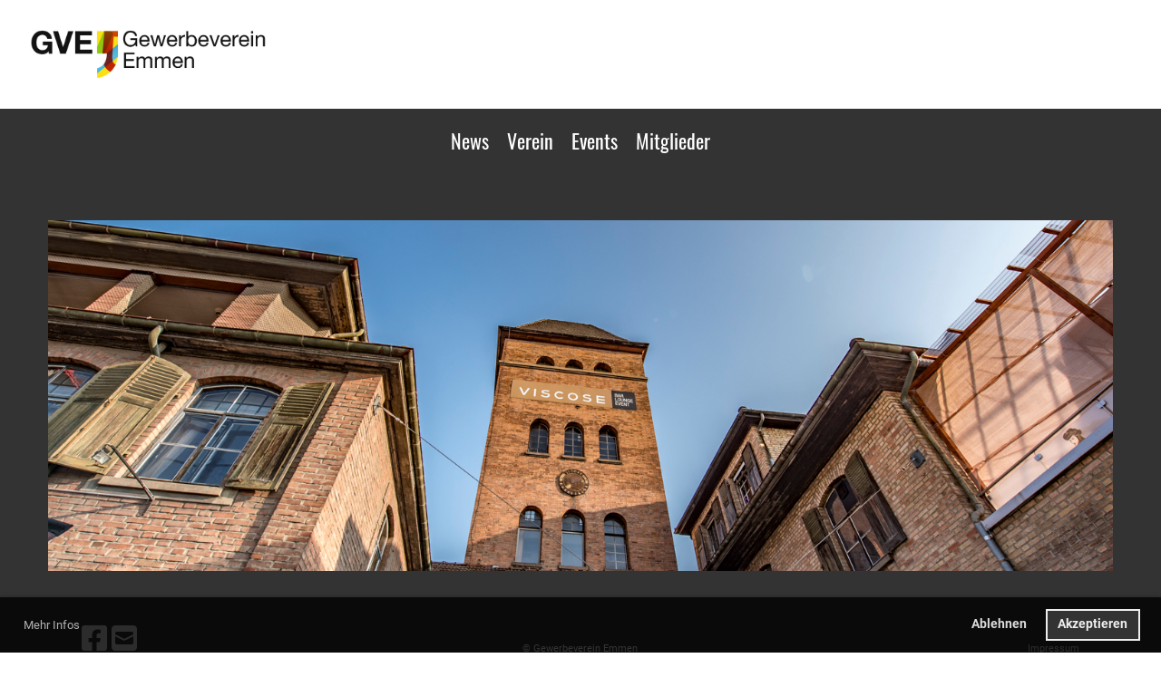

--- FILE ---
content_type: text/html;charset=UTF-8
request_url: https://gewerbe-emmen.ch/?controller=member&action=vcard&module=association&id=44326
body_size: 5085
content:
<!DOCTYPE html>
<html lang="de">
<head>
<base href="/clubdesk/"/>


    <meta http-equiv="content-type" content="text/html; charset=UTF-8">
    <meta name="viewport" content="width=device-width, initial-scale=1">

    <title>Startseite - Gewerbeverein Emmen</title>
    <link rel="icon" type="image/png" href="fileservlet?type=image&amp;id=1000428&amp;s=djEtcagq-UTWorIHuSS_RVWEjigRgrbFHSHus-ZPdQGnuJE=">
<link rel="apple-touch-icon" href="fileservlet?type=image&amp;id=1000428&amp;s=djEtcagq-UTWorIHuSS_RVWEjigRgrbFHSHus-ZPdQGnuJE=">
<meta name="msapplication-square150x150logo" content="fileservlet?type=image&amp;id=1000428&amp;s=djEtcagq-UTWorIHuSS_RVWEjigRgrbFHSHus-ZPdQGnuJE=">
<meta name="msapplication-square310x310logo" content="fileservlet?type=image&amp;id=1000428&amp;s=djEtcagq-UTWorIHuSS_RVWEjigRgrbFHSHus-ZPdQGnuJE=">
<meta name="msapplication-square70x70logo" content="fileservlet?type=image&amp;id=1000428&amp;s=djEtcagq-UTWorIHuSS_RVWEjigRgrbFHSHus-ZPdQGnuJE=">
<meta name="msapplication-wide310x150logo" content="fileservlet?type=image&amp;id=1000428&amp;s=djEtcagq-UTWorIHuSS_RVWEjigRgrbFHSHus-ZPdQGnuJE=">
<link rel="stylesheet" type="text/css" media="all" href="v_4.5.13/shared/css/normalize.css"/>
<link rel="stylesheet" type="text/css" media="all" href="v_4.5.13/shared/css/layout.css"/>
<link rel="stylesheet" type="text/css" media="all" href="v_4.5.13/shared/css/tinyMceContent.css"/>
<link rel="stylesheet" type="text/css" media="all" href="v_4.5.13/webpage/css/admin.css"/>
<link rel="stylesheet" type="text/css" media="all" href="/clubdesk/webpage/fontawesome_6_1_1/css/all.min.css"/>
<link rel="stylesheet" type="text/css" media="all" href="/clubdesk/webpage/lightbox/featherlight-1.7.13.min.css"/>
<link rel="stylesheet" type="text/css" media="all" href="/clubdesk/webpage/aos/aos-2.3.2.css"/>
<link rel="stylesheet" type="text/css" media="all" href="/clubdesk/webpage/owl/css/owl.carousel-2.3.4.min.css"/>
<link rel="stylesheet" type="text/css" media="all" href="/clubdesk/webpage/owl/css/owl.theme.default-2.3.4.min.css"/>
<link rel="stylesheet" type="text/css" media="all" href="/clubdesk/webpage/owl/css/animate-1.0.css"/>
<link rel="stylesheet" type="text/css" media="all" href="v_4.5.13/content.css?v=1732137122494"/>
<link rel="stylesheet" type="text/css" media="all" href="v_4.5.13/shared/css/altcha-cd.css"/>
<script type="text/javascript" src="v_4.5.13/webpage/jquery_3_6_0/jquery-3.6.0.min.js"></script><script async defer src="v_4.5.13/shared/scripts/altcha_2_0_1/altcha.i18n.js" type="module"></script>
    <link rel="stylesheet" href="/clubdesk/webpage/cookieconsent/cookieconsent-3.1.1.min.css">
<link rel="stylesheet" href="genwwwfiles/page.css?v=1732137122494">

<link rel="stylesheet" href="wwwfiles/custom.css?v=" />


</head>
<body class="cd-header-empty cd-sidebar-empty">


<header class="header-wrapper">
    
</header>

<nav class="cd-navigation-bar-container" id="cd-navigation-element">
    <a href="javascript:void(0);" onclick="if (!window.location.hash) { window.location.href='/?controller=member&action=vcard&module=association&id=44326#cd-page-content'; const target = document.getElementById('cd-page-content'); let nav = document.getElementById('cd-navigation-element'); const y = target.getBoundingClientRect().top + window.scrollY - nav.offsetHeight; window.scrollTo({ top: y, behavior: 'auto' }); } else { window.location.href=window.location.href; }"onkeyup="if(event.key === 'Enter') { event.preventDefault(); this.click(); }" class="cd-skip-link" tabindex="0">Direkt zum Hauptinhalt springen</a>

    <div class="navigation-bar">
        <div class="cd-navigation-bar-content">
            <div class="cd-club-logo-and-name">
<a class="cd-club-logo-link" href="/home"><img class="cd-club-logo" src="fileservlet?type&#61;image&amp;id&#61;1000045&amp;s&#61;djEtHepZY7hNy4DSZ4amCteuiNc7COe0b6Xvj9MT2vzclGQ&#61;&amp;imageFormat&#61;_512x512" alt="Logo der Webseite"></a>

</div>

            <span class="cd-filler"></span>
            <div class="cd-login-link-desktop">
    <a class="cd-link-login" href="/?action=login"></a>
</div>
        </div>
    </div>

    <div class="menu-bar cd-hide-small">
        <div class="menu-bar-content">
        <nav class="cd-menubar cd-menu">
    <div class="cd-menu-level-1">
        <ul>
                <li>
                    <a href="/news"  data-id="_0" data-parent-id="" class="cd-menu-item  ">
                        News
                    </a>
                </li>
                <li>
                    <a href="/verein/vorstand"  data-id="_1" data-parent-id="" class="cd-menu-item  ">
                        Verein
                    </a>
                </li>
                <li>
                    <a href="/events/programm"  data-id="_2" data-parent-id="" class="cd-menu-item  ">
                        Events
                    </a>
                </li>
                <li>
                    <a href="/mitglieder/anmeldung"  data-id="_3" data-parent-id="" class="cd-menu-item  ">
                        Mitglieder
                    </a>
                </li>
        </ul>
    </div>


</nav>
        </div>
    </div>

    <div class="menu-bar-fixed cd-hide-small">
        <div class="menu-bar-content scroll-offset-desktop" id="cd-navigation-element">
        <nav class="cd-menubar cd-menu">
    <div class="cd-menu-level-1">
        <ul>
                <li>
                    <a href="/news"  data-id="_0" data-parent-id="" class="cd-menu-item  ">
                        News
                    </a>
                </li>
                <li>
                    <a href="/verein/vorstand"  data-id="_1" data-parent-id="" class="cd-menu-item  ">
                        Verein
                    </a>
                </li>
                <li>
                    <a href="/events/programm"  data-id="_2" data-parent-id="" class="cd-menu-item  ">
                        Events
                    </a>
                </li>
                <li>
                    <a href="/mitglieder/anmeldung"  data-id="_3" data-parent-id="" class="cd-menu-item  ">
                        Mitglieder
                    </a>
                </li>
        </ul>
    </div>


</nav>
        </div>
    </div>

    <div class="mobile-menu-bar cd-hide-large">
        <div class="cd-mobile-menu-bar-content scroll-offset-mobile">
    <div class="mobile-menu">
        
<div tabindex="0" class="cd-mobile-menu-button" onclick="toggleMobileMenu(event)"
     onkeyup="if(event.key === 'Enter') { event.preventDefault(); this.click(event); }">
    <div class="menu-label">Menü</div>
    <div class="nav-icon">
        <span></span>
        <span></span>
        <span></span>
    </div>
    
</div>
    </div>

    <div class="filler"></div>

</div>


    </div>

    <div class="mobile-menu-bar-fixed cd-hide-large scroll-offset-mobile">
        <div class="cd-mobile-menu-bar-content scroll-offset-mobile">
    <div class="mobile-menu">
        
<div tabindex="0" class="cd-mobile-menu-button" onclick="toggleMobileMenu(event)"
     onkeyup="if(event.key === 'Enter') { event.preventDefault(); this.click(event); }">
    <div class="menu-label">Menü</div>
    <div class="nav-icon">
        <span></span>
        <span></span>
        <span></span>
    </div>
    
</div>
    </div>

    <div class="filler"></div>

</div>


        <div class="cd-mobile-menu cd-menu">
    <div class="cd-mobile-menu-background"></div>
    <div class="cd-mobile-menu-level-1">
        <ul>
            <li>
                <a href="/news"  data-id="_0" data-parent-id="" class="cd-menu-item   ">
                    News
                </a>
            </li>
            <li>
                <a href="/verein/vorstand"  data-id="_1" data-parent-id="" class="cd-menu-item   cd-menu-expand">
                    Verein
                        <i class="fas fa-chevron-down cd-menu-expander"></i>
                </a>
                    <div class="cd-mobile-menu-level-2">
                        <ul>
                            <li>
                                <a href="/verein/vorstand"  data-id="_1_0" data-parent-id="_1" class="cd-menu-item   ">
                                    Vorstand
                                </a>
                                <div class="cd-mobile-menu-level-3">
                                    <ul>
                                        <li>
                                            <a href="/verein/vorstand"  class="cd-menu-item ">
                                                Vorstand
                                            </a>
                                        </li>
                                    </ul>
                                </div>
                            </li>
                            <li>
                                <a href="/verein/ziele_und_statuten"  data-id="_1_1" data-parent-id="_1" class="cd-menu-item   ">
                                    Ziele und Statuten
                                </a>
                                <div class="cd-mobile-menu-level-3">
                                    <ul>
                                        <li>
                                            <a href="/verein/ziele_und_statuten"  class="cd-menu-item ">
                                                Ziele und Statuten
                                            </a>
                                        </li>
                                    </ul>
                                </div>
                            </li>
                            <li>
                                <a href="/verein/vereinsgeschichte"  data-id="_1_2" data-parent-id="_1" class="cd-menu-item   ">
                                    Vereinsgeschichte
                                </a>
                                <div class="cd-mobile-menu-level-3">
                                    <ul>
                                        <li>
                                            <a href="/verein/vereinsgeschichte"  class="cd-menu-item ">
                                                Vereinsgeschichte
                                            </a>
                                        </li>
                                    </ul>
                                </div>
                            </li>
                            <li>
                                <a href="/verein/kontakt"  data-id="_1_3" data-parent-id="_1" class="cd-menu-item   ">
                                    Kontakt
                                </a>
                                <div class="cd-mobile-menu-level-3">
                                    <ul>
                                        <li>
                                            <a href="/verein/kontakt"  class="cd-menu-item ">
                                                Kontakt
                                            </a>
                                        </li>
                                    </ul>
                                </div>
                            </li>
                        </ul>
                    </div>
            </li>
            <li>
                <a href="/events/programm"  data-id="_2" data-parent-id="" class="cd-menu-item   cd-menu-expand">
                    Events
                        <i class="fas fa-chevron-down cd-menu-expander"></i>
                </a>
                    <div class="cd-mobile-menu-level-2">
                        <ul>
                            <li>
                                <a href="/events/programm"  data-id="_2_0" data-parent-id="_2" class="cd-menu-item   ">
                                    Jahresprogramm
                                </a>
                                <div class="cd-mobile-menu-level-3">
                                    <ul>
                                        <li>
                                            <a href="/events/programm"  class="cd-menu-item ">
                                                Jahresprogramm
                                            </a>
                                        </li>
                                    </ul>
                                </div>
                            </li>
                            <li>
                                <a href="/events/vergangene_events"  data-id="_2_1" data-parent-id="_2" class="cd-menu-item   ">
                                    Vergangene Events
                                </a>
                                <div class="cd-mobile-menu-level-3">
                                    <ul>
                                        <li>
                                            <a href="/events/vergangene_events"  class="cd-menu-item ">
                                                Vergangene Events
                                            </a>
                                        </li>
                                    </ul>
                                </div>
                            </li>
                        </ul>
                    </div>
            </li>
            <li>
                <a href="/mitglieder/anmeldung"  data-id="_3" data-parent-id="" class="cd-menu-item   cd-menu-expand">
                    Mitglieder
                        <i class="fas fa-chevron-down cd-menu-expander"></i>
                </a>
                    <div class="cd-mobile-menu-level-2">
                        <ul>
                            <li>
                                <a href="/mitglieder/anmeldung"  data-id="_3_0" data-parent-id="_3" class="cd-menu-item   ">
                                    Mitglied werden
                                </a>
                                <div class="cd-mobile-menu-level-3">
                                    <ul>
                                        <li>
                                            <a href="/mitglieder/anmeldung"  class="cd-menu-item ">
                                                Mitglied werden
                                            </a>
                                        </li>
                                    </ul>
                                </div>
                            </li>
                            <li>
                                <a href="/mitglieder/mitgliederverzeichnis"  data-id="_3_1" data-parent-id="_3" class="cd-menu-item   ">
                                    Mitgliederverzeichnis
                                </a>
                                <div class="cd-mobile-menu-level-3">
                                    <ul>
                                        <li>
                                            <a href="/mitglieder/mitgliederverzeichnis"  class="cd-menu-item ">
                                                Mitgliederverzeichnis
                                            </a>
                                        </li>
                                    </ul>
                                </div>
                            </li>
                            <li>
                                <a href="/mitglieder/adressmutation"  data-id="_3_2" data-parent-id="_3" class="cd-menu-item   ">
                                    Adressmutation
                                </a>
                                <div class="cd-mobile-menu-level-3">
                                    <ul>
                                        <li>
                                            <a href="/mitglieder/adressmutation"  class="cd-menu-item ">
                                                Adressmutation
                                            </a>
                                        </li>
                                    </ul>
                                </div>
                            </li>
                        </ul>
                    </div>
            </li>
        </ul>
    </div>
</div>
    </div>
</nav>

<div class="main cd-light">

        <div tabindex="0" class="cd-totop-button" onclick="topFunction()"
         onkeyup="if(event.key === 'Enter') { topFunction(); }">
        <i class="fas fa-chevron-up"></i>
    </div>




<main class="content-wrapper" tabindex="-1" id="cd-page-content" >
<div class="cd-content "><div id='section_1000030' class='cd-section cd-light' debug-label='1000030' style='margin: 0px;'>
<span class='cd-backgroundPane' style='display: block; position: absolute; overflow: hidden;top: 0px;left: 0px;bottom: 0px;right: 0px;background-color: rgba(51,51,51,1);'>
</span>
<div class='cd-section-content cd-full-width'><div class="cd-row">

    <div class="cd-col m12">
        <div data-block-type="26" class="cd-block"
     debug-label="ImageCarousel:1000155"
     id="block_1000155" 
     style="margin: 50px;" >

    <div class="cd-block-content" id="block_1000155_content"
         style="padding: 0px;">
        <div class="cd-carousel-container cd-carousel-nav-never cd-carousel-dots-never"
         onmouseenter="carouselPause1000155();" onmouseleave="carouselPlay1000155();" 
>
    <div tabindex="0" class="cd-carousel-nav" style="left: 0;" onclick="carouselPrev1000155();" onkeyup="if(event.key === 'Enter') { event.preventDefault(); this.click(); }"><i class="cd-carousel-arrow fas fa-angle-left"></i></div>
    <div tabindex="0" class="cd-carousel-nav" style="right: 0;" onclick="carouselNext1000155();" onkeyup="if(event.key === 'Enter') { event.preventDefault(); this.click(); }"><i class="cd-carousel-arrow fas fa-angle-right"></i></div>

    <div class="cd-carousel-dots-1000155 cd-carousel-dots">
        <i class="cd-carousel-dot fas fa-circle" onclick="carouselGoTo1000155(0);"></i>
        <i class="cd-carousel-dot fas fa-circle" onclick="carouselGoTo1000155(1);"></i>
        <i class="cd-carousel-dot fas fa-circle" onclick="carouselGoTo1000155(2);"></i>
        <i class="cd-carousel-dot fas fa-circle" onclick="carouselGoTo1000155(3);"></i>
        <i class="cd-carousel-dot fas fa-circle" onclick="carouselGoTo1000155(4);"></i>
        <i class="cd-carousel-dot fas fa-circle" onclick="carouselGoTo1000155(5);"></i>
        <i class="cd-carousel-dot fas fa-circle" onclick="carouselGoTo1000155(6);"></i>
        </div>

    <div class="cd-carousel-dots-1000155 cd-carousel-dots-mobile">
        <i class="cd-carousel-dot fas fa-circle" onclick="carouselGoTo1000155(0);"></i>
        <i class="cd-carousel-dot fas fa-circle" onclick="carouselGoTo1000155(1);"></i>
        <i class="cd-carousel-dot fas fa-circle" onclick="carouselGoTo1000155(2);"></i>
        <i class="cd-carousel-dot fas fa-circle" onclick="carouselGoTo1000155(3);"></i>
        <i class="cd-carousel-dot fas fa-circle" onclick="carouselGoTo1000155(4);"></i>
        <i class="cd-carousel-dot fas fa-circle" onclick="carouselGoTo1000155(5);"></i>
        <i class="cd-carousel-dot fas fa-circle" onclick="carouselGoTo1000155(6);"></i>
        </div>
    <div id="cd-image-carousel-1000155" class="owl-carousel owl-theme">
        <div class="cd-carousel-item">
            <div class="cd-image-wrapper-3_1"><div class="cd-image-content "><a href="fileservlet?type=image&amp;id=1000075&amp;s=djEtGk1OahLPfXC_3179t7f3i3gc45J0vWDxjjgI7xZkAsE=&amp;imageFormat=_2048x2048" data-featherlight="image"><img alt="" class="owl-lazy cd-image-cover" data-src="fileservlet?type=image&amp;id=1000075&amp;s=djEtGk1OahLPfXC_3179t7f3i3gc45J0vWDxjjgI7xZkAsE=&amp;imageFormat=_2048x2048"/></a></div></div></div>
        <div class="cd-carousel-item">
            <div class="cd-image-wrapper-3_1"><div class="cd-image-content "><a href="fileservlet?type=image&amp;id=1000076&amp;s=djEtLpwNaAiRc8tG3LGCrRpGdtf-nTeVSt11qaSJmmaO2LM=&amp;imageFormat=_2048x2048" data-featherlight="image"><img alt="" class="owl-lazy cd-image-cover" data-src="fileservlet?type=image&amp;id=1000076&amp;s=djEtLpwNaAiRc8tG3LGCrRpGdtf-nTeVSt11qaSJmmaO2LM=&amp;imageFormat=_2048x2048"/></a></div></div></div>
        <div class="cd-carousel-item">
            <div class="cd-image-wrapper-3_1"><div class="cd-image-content "><a href="fileservlet?type=image&amp;id=1000091&amp;s=djEtnlBuU-zMvV69NonBHdqQ91zVcquDB9T9V-PSdyJ_CRs=&amp;imageFormat=_2048x2048" data-featherlight="image"><img alt="" class="owl-lazy cd-image-cover" data-src="fileservlet?type=image&amp;id=1000091&amp;s=djEtnlBuU-zMvV69NonBHdqQ91zVcquDB9T9V-PSdyJ_CRs=&amp;imageFormat=_2048x2048"/></a></div></div></div>
        <div class="cd-carousel-item">
            <div class="cd-image-wrapper-3_1"><div class="cd-image-content "><a href="fileservlet?type=image&amp;id=1000073&amp;s=djEtEHTIvIDVsE-6J-0hk0OKdh0h5xm-XAiutdkDY1lq8TU=&amp;imageFormat=_2048x2048" data-featherlight="image"><img alt="" class="owl-lazy cd-image-cover" data-src="fileservlet?type=image&amp;id=1000073&amp;s=djEtEHTIvIDVsE-6J-0hk0OKdh0h5xm-XAiutdkDY1lq8TU=&amp;imageFormat=_2048x2048"/></a></div></div></div>
        <div class="cd-carousel-item">
            <div class="cd-image-wrapper-3_1"><div class="cd-image-content "><a href="fileservlet?type=image&amp;id=1000094&amp;s=djEtxNYiAJWQG_jd9sVsxOdPa48CI632exWRxKl8kSleeNA=&amp;imageFormat=_2048x2048" data-featherlight="image"><img alt="" class="owl-lazy cd-image-cover" data-src="fileservlet?type=image&amp;id=1000094&amp;s=djEtxNYiAJWQG_jd9sVsxOdPa48CI632exWRxKl8kSleeNA=&amp;imageFormat=_2048x2048"/></a></div></div></div>
        <div class="cd-carousel-item">
            <div class="cd-image-wrapper-3_1"><div class="cd-image-content "><a href="fileservlet?type=image&amp;id=1000074&amp;s=djEtaVcCjrLoUtZD4Ygskbs6ufSvowNYcplsd1KrPzqr56s=&amp;imageFormat=_2048x2048" data-featherlight="image"><img alt="" class="owl-lazy cd-image-cover" data-src="fileservlet?type=image&amp;id=1000074&amp;s=djEtaVcCjrLoUtZD4Ygskbs6ufSvowNYcplsd1KrPzqr56s=&amp;imageFormat=_2048x2048"/></a></div></div></div>
        <div class="cd-carousel-item">
            <div class="cd-image-wrapper-3_1"><div class="cd-image-content "><a href="fileservlet?type=image&amp;id=1000077&amp;s=djEtfhVBX-8DTzVlBwZGGcHcCsDZEckJmha8ehquqkxzLMg=&amp;imageFormat=_2048x2048" data-featherlight="image"><img alt="" class="owl-lazy cd-image-cover" data-src="fileservlet?type=image&amp;id=1000077&amp;s=djEtfhVBX-8DTzVlBwZGGcHcCsDZEckJmha8ehquqkxzLMg=&amp;imageFormat=_2048x2048"/></a></div></div></div>
        </div>
</div>

<script type="text/javascript">
    function carouselGoTo1000155(index) {
        $('#cd-image-carousel-1000155').trigger('to.owl.carousel', [index]);
    }
    function carouselPrev1000155() {
        $('#cd-image-carousel-1000155').trigger('prev.owl.carousel');
    }
    function carouselNext1000155() {
        $('#cd-image-carousel-1000155').trigger('next.owl.carousel');
    }
    function carouselPause1000155() {
        $('#cd-image-carousel-1000155').trigger('stop.owl.autoplay');
    }
    function carouselPlay1000155() {
        $('#cd-image-carousel-1000155').trigger('play.owl.autoplay', [4000]);
    }
    function updateDots1000155(index) {
        $('.cd-carousel-dots-1000155 .cd-carousel-dot').removeClass('active');
        $('.cd-carousel-dots-1000155 .cd-carousel-dot:nth-child('+(index+1)+')').addClass('active');
    }

    $(document).ready(function () {
        var owl = $('#cd-image-carousel-1000155');
        owl.owlCarousel({
             smartSpeed: 1000, 
            loop: true,
            lazyLoad: true,
            lazyLoadEager: 1,
            
            autoplay: true,
            autoplayTimeout:4000,
            
            nav: false,
            dots: true,   
            responsive: {
                0: {
                    items: 1
                },
                601: {
                    items: 1
                }
            }
        });
        owl.on('changed.owl.carousel', function(event) {
            updateDots1000155(event.page.index);
        });
        updateDots1000155(0);
        carouselGoTo1000155(0);
    });
</script>

</div>
    </div>
</div>
    </div>

</div>
</div>
</div>
</main>

<footer>
    <div class="cd-footer "><div id='section_1000001' class='cd-section cd-dark' debug-label='1000001' style=''>
<span class='cd-backgroundPane' style='display: block; position: absolute; overflow: hidden;top: 0px;left: 0px;bottom: 0px;right: 0px;background-color: #333333;'>
</span>
<div class='cd-section-content'><div class="cd-row">

    <div class="cd-col m4">
        <div data-block-type="23" class="cd-block cd-block-mobile-center"
     debug-label="SocialMedia:1000000"
     id="block_1000000" 
     style="" >

    <div class="cd-block-content" id="block_1000000_content"
         style="">
        <div style='display: inline-block'>
    <a class='cd-social-media-icon' href="https://www.facebook.com/gewerbeemmen" target="_blank" aria-label="Besuche uns auf Facebook"><i class="fab fa-facebook-square"></i></a><a class='cd-social-media-icon' href="mailto:info@gewerbe-emmen.ch" target="_blank" aria-label="Schreib uns eine E-Mail"><i class="fas fa-envelope-square"></i></a></div></div>
    </div>
</div>
    <div class="cd-col m4">
        <div data-block-type="0" class="cd-block cd-block-center"
     debug-label="TextBlock:1000001"
     id="block_1000001" 
     style="" >

    <div class="cd-block-content" id="block_1000001_content"
         style="">
        <p><span style="font-size: 70%;">&copy; Gewerbeverein Emmen</span><br><span style="font-size: 100%;"><span style="font-size: 70%;">c/o Michael Bucher | Fadenstrasse 32 | 6020 Emmenbr&uuml;cke</span><br><br></span></p></div>
    </div>
</div>
    <div class="cd-col m4">
        <div data-block-type="0" class="cd-block cd-block-right cd-block-mobile-center"
     debug-label="TextBlock:1000002"
     id="block_1000002" 
     style="" >

    <div class="cd-block-content" id="block_1000002_content"
         style="">
        <p><span style="font-size: 70%;"><a href="/impressum">Impressum</a></span><br><span style="font-size: 70%;"><a href="/datenschutz">Datenschutz</a></span></p></div>
    </div>
</div>
    </div>

</div>
</div>
</div>
</footer>
</div>
<script type="text/javascript" src="webpage/lightbox/featherlight-1.7.13.min.js"></script>
<script type="text/javascript" src="webpage/aos/aos-2.3.2.js"></script>
<script type="text/javascript" src="webpage/aos/aos-init-2.3.2.js"></script>
<script type="text/javascript" src="webpage/lightbox/featherlight-1.7.13.min.js"></script>
<script type="text/javascript" src="webpage/owl/owl.carousel-2.3.4-cd.js"></script>
<script type="text/javascript" src="webpage/fixes/ofi.js"></script>
<script type="text/javascript" src="webpage/fixes/captions.js"></script>
<script type="text/javascript">
objectFitImages('.cd-image-content img');
adjustCaptionContainer();
</script>
<script>  window.addEventListener('load', (event) => {
    let altchaWidgets = document.querySelectorAll('altcha-widget');
    if (!altchaWidgets || altchaWidgets.length == 0) {
      return;
    }
    for (var i = 0; i < altchaWidgets.length; i++) {
      let altchaWidget = altchaWidgets[i];
      let anchor = document.querySelector(altchaWidget.floatinganchor);
      anchor.addEventListener('mouseenter', function() { if (altchaWidget.getState() === 'verifying') { altchaWidget.removeAttribute('hidden'); } });
      anchor.addEventListener('mouseleave', function() { altchaWidget.setAttribute('hidden', 'true'); });
      altchaWidget.addEventListener('statechange', (ev) => {
        if (ev.detail.state === 'error') {
          altchaWidget.removeAttribute('hidden');
        }
      });
    }
  });
</script>

<script src="/clubdesk/webpage/cookieconsent/cookieconsent-3.1.1.min.js" type="text/javascript"></script>
<script src="genwwwfiles/page.js?v=1732137122494" type="text/javascript"></script>

<script>
function deleteAllCookies() {
    var cookies = document.cookie.split("; ");
    for (var c = 0; c < cookies.length; c++) {
        var d = window.location.hostname.split(".");
        while (d.length > 0) {
            var cookieBase = encodeURIComponent(cookies[c].split(";")[0].split("=")[0]) + '=; expires=Thu, 01-Jan-1970 00:00:01 GMT; domain=' + d.join('.') + ' ;path=';
            var p = location.pathname.split('/');
            document.cookie = cookieBase + '/';
            while (p.length > 0) {
                document.cookie = cookieBase + p.join('/');
                p.pop();
            };
            d.shift();
        }
    }
}

window.cookieconsent.initialise({
    palette: null,
    "content": {
        "message": "",
        "dismiss": "OK",
        "allow": "Akzeptieren",
        "deny": "Ablehnen",
        "link": "Mehr Infos",
        "href": "https://www.gewerbe-emmen.ch/datenschutz"
    },
    position: "bottom",
    type: "opt-out",
    revokable: true,
    onStatusChange: function(status) {
        if (!this.hasConsented()) {
            deleteAllCookies();
        }
        location.reload();
    },
    cookie: {
        name: "cookieconsent_1727338214986"
    }
});

// enable keyboard operation
var element = document.querySelector('a.cc-deny');
if (element) {
    element.setAttribute('href', 'javascript:void(0);');
}
var element = document.querySelector('a.cc-allow');
if (element) {
    element.setAttribute('href', 'javascript:void(0);');
}
var element = document.querySelector('a.cc-dismiss');
if (element) {
    element.setAttribute('href', 'javascript:void(0);');
}
var element = document.querySelector('.cc-animate.cc-revoke.cc-bottom');
if (element) {
    element.setAttribute('tabindex', '0');
    element.setAttribute('onkeyup', 'if(event.key === "Enter") { event.preventDefault(); this.click(); }');
}
</script>

</body>
</html>